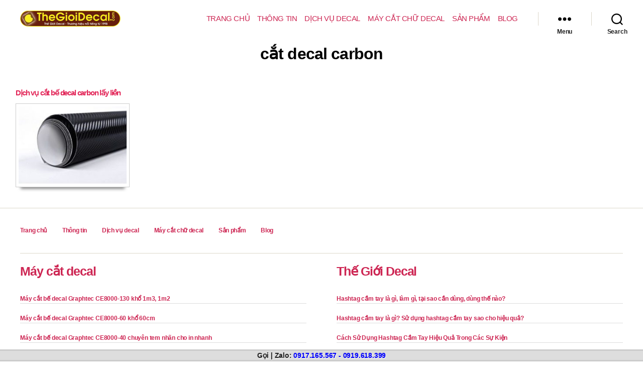

--- FILE ---
content_type: text/html; charset=UTF-8
request_url: https://thegioidecal.vn/tags/cat-decal-carbon/
body_size: 14895
content:
<!DOCTYPE html>
<html class="no-js" lang="vi">
<head>
<meta charset="UTF-8">
<meta name="viewport" content="width=device-width, initial-scale=1.0" >
<link rel="profile" href="https://gmpg.org/xfn/11">
<meta name='robots' content='index, follow, max-image-preview:large, max-snippet:-1, max-video-preview:-1' />
<!-- This site is optimized with the Yoast SEO plugin v26.7 - https://yoast.com/wordpress/plugins/seo/ -->
<title>cắt decal carbon - TheGioiDecal</title>
<meta name="description" content="cắt decal carbon - TheGioiDecal - cắt decal carbon tại TheGioiDecal" />
<link rel="canonical" href="https://thegioidecal.vn/tags/cat-decal-carbon/" />
<meta property="og:locale" content="vi_VN" />
<meta property="og:type" content="article" />
<meta property="og:title" content="cắt decal carbon - TheGioiDecal" />
<meta property="og:description" content="cắt decal carbon - TheGioiDecal - cắt decal carbon tại TheGioiDecal" />
<meta property="og:url" content="https://thegioidecal.vn/tags/cat-decal-carbon/" />
<meta property="og:site_name" content="TheGioiDecal" />
<script type="application/ld+json" class="yoast-schema-graph">{"@context":"https://schema.org","@graph":[{"@type":"CollectionPage","@id":"https://thegioidecal.vn/tags/cat-decal-carbon/","url":"https://thegioidecal.vn/tags/cat-decal-carbon/","name":"cắt decal carbon - TheGioiDecal","isPartOf":{"@id":"https://thegioidecal.vn/#website"},"primaryImageOfPage":{"@id":"https://thegioidecal.vn/tags/cat-decal-carbon/#primaryimage"},"image":{"@id":"https://thegioidecal.vn/tags/cat-decal-carbon/#primaryimage"},"thumbnailUrl":"https://thegioidecal.vn/wp-content/uploads/2015/01/21-500x335.jpg","description":"cắt decal carbon - TheGioiDecal - cắt decal carbon tại TheGioiDecal","breadcrumb":{"@id":"https://thegioidecal.vn/tags/cat-decal-carbon/#breadcrumb"},"inLanguage":"vi"},{"@type":"ImageObject","inLanguage":"vi","@id":"https://thegioidecal.vn/tags/cat-decal-carbon/#primaryimage","url":"https://thegioidecal.vn/wp-content/uploads/2015/01/21-500x335.jpg","contentUrl":"https://thegioidecal.vn/wp-content/uploads/2015/01/21-500x335.jpg","width":500,"height":335},{"@type":"BreadcrumbList","@id":"https://thegioidecal.vn/tags/cat-decal-carbon/#breadcrumb","itemListElement":[{"@type":"ListItem","position":1,"name":"Home","item":"https://thegioidecal.vn/"},{"@type":"ListItem","position":2,"name":"cắt decal carbon"}]},{"@type":"WebSite","@id":"https://thegioidecal.vn/#website","url":"https://thegioidecal.vn/","name":"TheGioiDecal","description":"","publisher":{"@id":"https://thegioidecal.vn/#organization"},"potentialAction":[{"@type":"SearchAction","target":{"@type":"EntryPoint","urlTemplate":"https://thegioidecal.vn/?s={search_term_string}"},"query-input":{"@type":"PropertyValueSpecification","valueRequired":true,"valueName":"search_term_string"}}],"inLanguage":"vi"},{"@type":"Organization","@id":"https://thegioidecal.vn/#organization","name":"Thế Giới Decal","url":"https://thegioidecal.vn/","logo":{"@type":"ImageObject","inLanguage":"vi","@id":"https://thegioidecal.vn/#/schema/logo/image/","url":"https://thegioidecal.vn/wp-content/uploads/2018/07/logo_thegioidecal.png","contentUrl":"https://thegioidecal.vn/wp-content/uploads/2018/07/logo_thegioidecal.png","width":363,"height":58,"caption":"Thế Giới Decal"},"image":{"@id":"https://thegioidecal.vn/#/schema/logo/image/"}}]}</script>
<!-- / Yoast SEO plugin. -->
<link rel="alternate" type="application/rss+xml" title="Dòng thông tin TheGioiDecal &raquo;" href="https://thegioidecal.vn/feed/" />
<link rel="alternate" type="application/rss+xml" title="TheGioiDecal &raquo; Dòng bình luận" href="https://thegioidecal.vn/comments/feed/" />
<link rel="alternate" type="application/rss+xml" title="Dòng thông tin cho Thẻ TheGioiDecal &raquo; cắt decal carbon" href="https://thegioidecal.vn/tags/cat-decal-carbon/feed/" />
<style id='wp-img-auto-sizes-contain-inline-css'>
img:is([sizes=auto i],[sizes^="auto," i]){contain-intrinsic-size:3000px 1500px}
/*# sourceURL=wp-img-auto-sizes-contain-inline-css */
</style>
<!-- <link rel='stylesheet' id='dropshadowboxes_css-css' href='https://thegioidecal.vn/wp-content/plugins/drop-shadow-boxes/css/dropshadowboxes.css?ver=1.7.14' media='all' /> -->
<!-- <link rel='stylesheet' id='pt-cv-public-style-css' href='https://thegioidecal.vn/wp-content/plugins/content-views-query-and-display-post-page/public/assets/css/cv.css?ver=4.2.1' media='all' /> -->
<!-- <link rel='stylesheet' id='pt-cv-public-pro-style-css' href='https://thegioidecal.vn/wp-content/plugins/pt-content-views-pro/public/assets/css/cvpro.min.css?ver=6.2' media='all' /> -->
<link rel="stylesheet" type="text/css" href="//thegioidecal.vn/wp-content/cache/wpfc-minified/10379fz3/e7jr9.css" media="all"/>
<style id='wp-block-library-inline-css'>
:root{--wp-block-synced-color:#7a00df;--wp-block-synced-color--rgb:122,0,223;--wp-bound-block-color:var(--wp-block-synced-color);--wp-editor-canvas-background:#ddd;--wp-admin-theme-color:#007cba;--wp-admin-theme-color--rgb:0,124,186;--wp-admin-theme-color-darker-10:#006ba1;--wp-admin-theme-color-darker-10--rgb:0,107,160.5;--wp-admin-theme-color-darker-20:#005a87;--wp-admin-theme-color-darker-20--rgb:0,90,135;--wp-admin-border-width-focus:2px}@media (min-resolution:192dpi){:root{--wp-admin-border-width-focus:1.5px}}.wp-element-button{cursor:pointer}:root .has-very-light-gray-background-color{background-color:#eee}:root .has-very-dark-gray-background-color{background-color:#313131}:root .has-very-light-gray-color{color:#eee}:root .has-very-dark-gray-color{color:#313131}:root .has-vivid-green-cyan-to-vivid-cyan-blue-gradient-background{background:linear-gradient(135deg,#00d084,#0693e3)}:root .has-purple-crush-gradient-background{background:linear-gradient(135deg,#34e2e4,#4721fb 50%,#ab1dfe)}:root .has-hazy-dawn-gradient-background{background:linear-gradient(135deg,#faaca8,#dad0ec)}:root .has-subdued-olive-gradient-background{background:linear-gradient(135deg,#fafae1,#67a671)}:root .has-atomic-cream-gradient-background{background:linear-gradient(135deg,#fdd79a,#004a59)}:root .has-nightshade-gradient-background{background:linear-gradient(135deg,#330968,#31cdcf)}:root .has-midnight-gradient-background{background:linear-gradient(135deg,#020381,#2874fc)}:root{--wp--preset--font-size--normal:16px;--wp--preset--font-size--huge:42px}.has-regular-font-size{font-size:1em}.has-larger-font-size{font-size:2.625em}.has-normal-font-size{font-size:var(--wp--preset--font-size--normal)}.has-huge-font-size{font-size:var(--wp--preset--font-size--huge)}.has-text-align-center{text-align:center}.has-text-align-left{text-align:left}.has-text-align-right{text-align:right}.has-fit-text{white-space:nowrap!important}#end-resizable-editor-section{display:none}.aligncenter{clear:both}.items-justified-left{justify-content:flex-start}.items-justified-center{justify-content:center}.items-justified-right{justify-content:flex-end}.items-justified-space-between{justify-content:space-between}.screen-reader-text{border:0;clip-path:inset(50%);height:1px;margin:-1px;overflow:hidden;padding:0;position:absolute;width:1px;word-wrap:normal!important}.screen-reader-text:focus{background-color:#ddd;clip-path:none;color:#444;display:block;font-size:1em;height:auto;left:5px;line-height:normal;padding:15px 23px 14px;text-decoration:none;top:5px;width:auto;z-index:100000}html :where(.has-border-color){border-style:solid}html :where([style*=border-top-color]){border-top-style:solid}html :where([style*=border-right-color]){border-right-style:solid}html :where([style*=border-bottom-color]){border-bottom-style:solid}html :where([style*=border-left-color]){border-left-style:solid}html :where([style*=border-width]){border-style:solid}html :where([style*=border-top-width]){border-top-style:solid}html :where([style*=border-right-width]){border-right-style:solid}html :where([style*=border-bottom-width]){border-bottom-style:solid}html :where([style*=border-left-width]){border-left-style:solid}html :where(img[class*=wp-image-]){height:auto;max-width:100%}:where(figure){margin:0 0 1em}html :where(.is-position-sticky){--wp-admin--admin-bar--position-offset:var(--wp-admin--admin-bar--height,0px)}@media screen and (max-width:600px){html :where(.is-position-sticky){--wp-admin--admin-bar--position-offset:0px}}
/*# sourceURL=wp-block-library-inline-css */
</style><style id='global-styles-inline-css'>
:root{--wp--preset--aspect-ratio--square: 1;--wp--preset--aspect-ratio--4-3: 4/3;--wp--preset--aspect-ratio--3-4: 3/4;--wp--preset--aspect-ratio--3-2: 3/2;--wp--preset--aspect-ratio--2-3: 2/3;--wp--preset--aspect-ratio--16-9: 16/9;--wp--preset--aspect-ratio--9-16: 9/16;--wp--preset--color--black: #000000;--wp--preset--color--cyan-bluish-gray: #abb8c3;--wp--preset--color--white: #ffffff;--wp--preset--color--pale-pink: #f78da7;--wp--preset--color--vivid-red: #cf2e2e;--wp--preset--color--luminous-vivid-orange: #ff6900;--wp--preset--color--luminous-vivid-amber: #fcb900;--wp--preset--color--light-green-cyan: #7bdcb5;--wp--preset--color--vivid-green-cyan: #00d084;--wp--preset--color--pale-cyan-blue: #8ed1fc;--wp--preset--color--vivid-cyan-blue: #0693e3;--wp--preset--color--vivid-purple: #9b51e0;--wp--preset--color--accent: #e22658;--wp--preset--color--primary: #000000;--wp--preset--color--secondary: #6d6d6d;--wp--preset--color--subtle-background: #dbdbdb;--wp--preset--color--background: #ffffff;--wp--preset--gradient--vivid-cyan-blue-to-vivid-purple: linear-gradient(135deg,rgb(6,147,227) 0%,rgb(155,81,224) 100%);--wp--preset--gradient--light-green-cyan-to-vivid-green-cyan: linear-gradient(135deg,rgb(122,220,180) 0%,rgb(0,208,130) 100%);--wp--preset--gradient--luminous-vivid-amber-to-luminous-vivid-orange: linear-gradient(135deg,rgb(252,185,0) 0%,rgb(255,105,0) 100%);--wp--preset--gradient--luminous-vivid-orange-to-vivid-red: linear-gradient(135deg,rgb(255,105,0) 0%,rgb(207,46,46) 100%);--wp--preset--gradient--very-light-gray-to-cyan-bluish-gray: linear-gradient(135deg,rgb(238,238,238) 0%,rgb(169,184,195) 100%);--wp--preset--gradient--cool-to-warm-spectrum: linear-gradient(135deg,rgb(74,234,220) 0%,rgb(151,120,209) 20%,rgb(207,42,186) 40%,rgb(238,44,130) 60%,rgb(251,105,98) 80%,rgb(254,248,76) 100%);--wp--preset--gradient--blush-light-purple: linear-gradient(135deg,rgb(255,206,236) 0%,rgb(152,150,240) 100%);--wp--preset--gradient--blush-bordeaux: linear-gradient(135deg,rgb(254,205,165) 0%,rgb(254,45,45) 50%,rgb(107,0,62) 100%);--wp--preset--gradient--luminous-dusk: linear-gradient(135deg,rgb(255,203,112) 0%,rgb(199,81,192) 50%,rgb(65,88,208) 100%);--wp--preset--gradient--pale-ocean: linear-gradient(135deg,rgb(255,245,203) 0%,rgb(182,227,212) 50%,rgb(51,167,181) 100%);--wp--preset--gradient--electric-grass: linear-gradient(135deg,rgb(202,248,128) 0%,rgb(113,206,126) 100%);--wp--preset--gradient--midnight: linear-gradient(135deg,rgb(2,3,129) 0%,rgb(40,116,252) 100%);--wp--preset--font-size--small: 18px;--wp--preset--font-size--medium: 20px;--wp--preset--font-size--large: 26.25px;--wp--preset--font-size--x-large: 42px;--wp--preset--font-size--normal: 21px;--wp--preset--font-size--larger: 32px;--wp--preset--spacing--20: 0.44rem;--wp--preset--spacing--30: 0.67rem;--wp--preset--spacing--40: 1rem;--wp--preset--spacing--50: 1.5rem;--wp--preset--spacing--60: 2.25rem;--wp--preset--spacing--70: 3.38rem;--wp--preset--spacing--80: 5.06rem;--wp--preset--shadow--natural: 6px 6px 9px rgba(0, 0, 0, 0.2);--wp--preset--shadow--deep: 12px 12px 50px rgba(0, 0, 0, 0.4);--wp--preset--shadow--sharp: 6px 6px 0px rgba(0, 0, 0, 0.2);--wp--preset--shadow--outlined: 6px 6px 0px -3px rgb(255, 255, 255), 6px 6px rgb(0, 0, 0);--wp--preset--shadow--crisp: 6px 6px 0px rgb(0, 0, 0);}:where(.is-layout-flex){gap: 0.5em;}:where(.is-layout-grid){gap: 0.5em;}body .is-layout-flex{display: flex;}.is-layout-flex{flex-wrap: wrap;align-items: center;}.is-layout-flex > :is(*, div){margin: 0;}body .is-layout-grid{display: grid;}.is-layout-grid > :is(*, div){margin: 0;}:where(.wp-block-columns.is-layout-flex){gap: 2em;}:where(.wp-block-columns.is-layout-grid){gap: 2em;}:where(.wp-block-post-template.is-layout-flex){gap: 1.25em;}:where(.wp-block-post-template.is-layout-grid){gap: 1.25em;}.has-black-color{color: var(--wp--preset--color--black) !important;}.has-cyan-bluish-gray-color{color: var(--wp--preset--color--cyan-bluish-gray) !important;}.has-white-color{color: var(--wp--preset--color--white) !important;}.has-pale-pink-color{color: var(--wp--preset--color--pale-pink) !important;}.has-vivid-red-color{color: var(--wp--preset--color--vivid-red) !important;}.has-luminous-vivid-orange-color{color: var(--wp--preset--color--luminous-vivid-orange) !important;}.has-luminous-vivid-amber-color{color: var(--wp--preset--color--luminous-vivid-amber) !important;}.has-light-green-cyan-color{color: var(--wp--preset--color--light-green-cyan) !important;}.has-vivid-green-cyan-color{color: var(--wp--preset--color--vivid-green-cyan) !important;}.has-pale-cyan-blue-color{color: var(--wp--preset--color--pale-cyan-blue) !important;}.has-vivid-cyan-blue-color{color: var(--wp--preset--color--vivid-cyan-blue) !important;}.has-vivid-purple-color{color: var(--wp--preset--color--vivid-purple) !important;}.has-black-background-color{background-color: var(--wp--preset--color--black) !important;}.has-cyan-bluish-gray-background-color{background-color: var(--wp--preset--color--cyan-bluish-gray) !important;}.has-white-background-color{background-color: var(--wp--preset--color--white) !important;}.has-pale-pink-background-color{background-color: var(--wp--preset--color--pale-pink) !important;}.has-vivid-red-background-color{background-color: var(--wp--preset--color--vivid-red) !important;}.has-luminous-vivid-orange-background-color{background-color: var(--wp--preset--color--luminous-vivid-orange) !important;}.has-luminous-vivid-amber-background-color{background-color: var(--wp--preset--color--luminous-vivid-amber) !important;}.has-light-green-cyan-background-color{background-color: var(--wp--preset--color--light-green-cyan) !important;}.has-vivid-green-cyan-background-color{background-color: var(--wp--preset--color--vivid-green-cyan) !important;}.has-pale-cyan-blue-background-color{background-color: var(--wp--preset--color--pale-cyan-blue) !important;}.has-vivid-cyan-blue-background-color{background-color: var(--wp--preset--color--vivid-cyan-blue) !important;}.has-vivid-purple-background-color{background-color: var(--wp--preset--color--vivid-purple) !important;}.has-black-border-color{border-color: var(--wp--preset--color--black) !important;}.has-cyan-bluish-gray-border-color{border-color: var(--wp--preset--color--cyan-bluish-gray) !important;}.has-white-border-color{border-color: var(--wp--preset--color--white) !important;}.has-pale-pink-border-color{border-color: var(--wp--preset--color--pale-pink) !important;}.has-vivid-red-border-color{border-color: var(--wp--preset--color--vivid-red) !important;}.has-luminous-vivid-orange-border-color{border-color: var(--wp--preset--color--luminous-vivid-orange) !important;}.has-luminous-vivid-amber-border-color{border-color: var(--wp--preset--color--luminous-vivid-amber) !important;}.has-light-green-cyan-border-color{border-color: var(--wp--preset--color--light-green-cyan) !important;}.has-vivid-green-cyan-border-color{border-color: var(--wp--preset--color--vivid-green-cyan) !important;}.has-pale-cyan-blue-border-color{border-color: var(--wp--preset--color--pale-cyan-blue) !important;}.has-vivid-cyan-blue-border-color{border-color: var(--wp--preset--color--vivid-cyan-blue) !important;}.has-vivid-purple-border-color{border-color: var(--wp--preset--color--vivid-purple) !important;}.has-vivid-cyan-blue-to-vivid-purple-gradient-background{background: var(--wp--preset--gradient--vivid-cyan-blue-to-vivid-purple) !important;}.has-light-green-cyan-to-vivid-green-cyan-gradient-background{background: var(--wp--preset--gradient--light-green-cyan-to-vivid-green-cyan) !important;}.has-luminous-vivid-amber-to-luminous-vivid-orange-gradient-background{background: var(--wp--preset--gradient--luminous-vivid-amber-to-luminous-vivid-orange) !important;}.has-luminous-vivid-orange-to-vivid-red-gradient-background{background: var(--wp--preset--gradient--luminous-vivid-orange-to-vivid-red) !important;}.has-very-light-gray-to-cyan-bluish-gray-gradient-background{background: var(--wp--preset--gradient--very-light-gray-to-cyan-bluish-gray) !important;}.has-cool-to-warm-spectrum-gradient-background{background: var(--wp--preset--gradient--cool-to-warm-spectrum) !important;}.has-blush-light-purple-gradient-background{background: var(--wp--preset--gradient--blush-light-purple) !important;}.has-blush-bordeaux-gradient-background{background: var(--wp--preset--gradient--blush-bordeaux) !important;}.has-luminous-dusk-gradient-background{background: var(--wp--preset--gradient--luminous-dusk) !important;}.has-pale-ocean-gradient-background{background: var(--wp--preset--gradient--pale-ocean) !important;}.has-electric-grass-gradient-background{background: var(--wp--preset--gradient--electric-grass) !important;}.has-midnight-gradient-background{background: var(--wp--preset--gradient--midnight) !important;}.has-small-font-size{font-size: var(--wp--preset--font-size--small) !important;}.has-medium-font-size{font-size: var(--wp--preset--font-size--medium) !important;}.has-large-font-size{font-size: var(--wp--preset--font-size--large) !important;}.has-x-large-font-size{font-size: var(--wp--preset--font-size--x-large) !important;}
/*# sourceURL=global-styles-inline-css */
</style>
<style id='classic-theme-styles-inline-css'>
/*! This file is auto-generated */
.wp-block-button__link{color:#fff;background-color:#32373c;border-radius:9999px;box-shadow:none;text-decoration:none;padding:calc(.667em + 2px) calc(1.333em + 2px);font-size:1.125em}.wp-block-file__button{background:#32373c;color:#fff;text-decoration:none}
/*# sourceURL=/wp-includes/css/classic-themes.min.css */
</style>
<!-- <link rel='stylesheet' id='wp-components-css' href='https://thegioidecal.vn/wp-includes/css/dist/components/style.min.css?ver=08d04a37fdf7f588e7ef10ca3349de57' media='all' /> -->
<!-- <link rel='stylesheet' id='wp-preferences-css' href='https://thegioidecal.vn/wp-includes/css/dist/preferences/style.min.css?ver=08d04a37fdf7f588e7ef10ca3349de57' media='all' /> -->
<!-- <link rel='stylesheet' id='wp-block-editor-css' href='https://thegioidecal.vn/wp-includes/css/dist/block-editor/style.min.css?ver=08d04a37fdf7f588e7ef10ca3349de57' media='all' /> -->
<!-- <link rel='stylesheet' id='wp-reusable-blocks-css' href='https://thegioidecal.vn/wp-includes/css/dist/reusable-blocks/style.min.css?ver=08d04a37fdf7f588e7ef10ca3349de57' media='all' /> -->
<!-- <link rel='stylesheet' id='wp-patterns-css' href='https://thegioidecal.vn/wp-includes/css/dist/patterns/style.min.css?ver=08d04a37fdf7f588e7ef10ca3349de57' media='all' /> -->
<!-- <link rel='stylesheet' id='wp-editor-css' href='https://thegioidecal.vn/wp-includes/css/dist/editor/style.min.css?ver=08d04a37fdf7f588e7ef10ca3349de57' media='all' /> -->
<!-- <link rel='stylesheet' id='drop_shadow_block-style-css-css' href='https://thegioidecal.vn/wp-content/plugins/drop-shadow-boxes/block/blocks.style.build.css?ver=1.7.14' media='all' /> -->
<!-- <link rel='stylesheet' id='kk-star-ratings-css' href='https://thegioidecal.vn/wp-content/plugins/kk-star-ratings/src/core/public/css/kk-star-ratings.min.css?ver=5.4.10.3' media='all' /> -->
<!-- <link rel='stylesheet' id='baivietlienquan-css' href='https://thegioidecal.vn/wp-content/plugins/baivietlienquan/style.css?ver=08d04a37fdf7f588e7ef10ca3349de57' media='all' /> -->
<!-- <link rel='stylesheet' id='twentytwenty-style-css' href='https://thegioidecal.vn/wp-content/themes/OnBoom-Theme-2020-1_4/style.css?ver=08d04a37fdf7f588e7ef10ca3349de57' media='all' /> -->
<link rel="stylesheet" type="text/css" href="//thegioidecal.vn/wp-content/cache/wpfc-minified/kzsrj064/fui29.css" media="all"/>
<style id='twentytwenty-style-inline-css'>
.color-accent,.color-accent-hover:hover,.color-accent-hover:focus,:root .has-accent-color,.has-drop-cap:not(:focus):first-letter,.wp-block-button.is-style-outline,a { color: #e22658; }blockquote,.border-color-accent,.border-color-accent-hover:hover,.border-color-accent-hover:focus { border-color: #e22658; }button,.button,.faux-button,.wp-block-button__link,.wp-block-file .wp-block-file__button,input[type="button"],input[type="reset"],input[type="submit"],.bg-accent,.bg-accent-hover:hover,.bg-accent-hover:focus,:root .has-accent-background-color,.comment-reply-link { background-color: #e22658; }.fill-children-accent,.fill-children-accent * { fill: #e22658; }:root .has-background-color,button,.button,.faux-button,.wp-block-button__link,.wp-block-file__button,input[type="button"],input[type="reset"],input[type="submit"],.wp-block-button,.comment-reply-link,.has-background.has-primary-background-color:not(.has-text-color),.has-background.has-primary-background-color *:not(.has-text-color),.has-background.has-accent-background-color:not(.has-text-color),.has-background.has-accent-background-color *:not(.has-text-color) { color: #ffffff; }:root .has-background-background-color { background-color: #ffffff; }body,.entry-title a,:root .has-primary-color { color: #000000; }:root .has-primary-background-color { background-color: #000000; }cite,figcaption,.wp-caption-text,.post-meta,.entry-content .wp-block-archives li,.entry-content .wp-block-categories li,.entry-content .wp-block-latest-posts li,.wp-block-latest-comments__comment-date,.wp-block-latest-posts__post-date,.wp-block-embed figcaption,.wp-block-image figcaption,.wp-block-pullquote cite,.comment-metadata,.comment-respond .comment-notes,.comment-respond .logged-in-as,.pagination .dots,.entry-content hr:not(.has-background),hr.styled-separator,:root .has-secondary-color { color: #6d6d6d; }:root .has-secondary-background-color { background-color: #6d6d6d; }pre,fieldset,input,textarea,table,table *,hr { border-color: #dbdbdb; }caption,code,code,kbd,samp,.wp-block-table.is-style-stripes tbody tr:nth-child(odd),:root .has-subtle-background-background-color { background-color: #dbdbdb; }.wp-block-table.is-style-stripes { border-bottom-color: #dbdbdb; }.wp-block-latest-posts.is-grid li { border-top-color: #dbdbdb; }:root .has-subtle-background-color { color: #dbdbdb; }body:not(.overlay-header) .primary-menu > li > a,body:not(.overlay-header) .primary-menu > li > .icon,.modal-menu a,.footer-menu a, .footer-widgets a,#site-footer .wp-block-button.is-style-outline,.wp-block-pullquote:before,.singular:not(.overlay-header) .entry-header a,.archive-header a,.header-footer-group .color-accent,.header-footer-group .color-accent-hover:hover { color: #cd2653; }.social-icons a,#site-footer button:not(.toggle),#site-footer .button,#site-footer .faux-button,#site-footer .wp-block-button__link,#site-footer .wp-block-file__button,#site-footer input[type="button"],#site-footer input[type="reset"],#site-footer input[type="submit"] { background-color: #cd2653; }.header-footer-group,body:not(.overlay-header) #site-header .toggle,.menu-modal .toggle { color: #000000; }body:not(.overlay-header) .primary-menu ul { background-color: #000000; }body:not(.overlay-header) .primary-menu > li > ul:after { border-bottom-color: #000000; }body:not(.overlay-header) .primary-menu ul ul:after { border-left-color: #000000; }.site-description,body:not(.overlay-header) .toggle-inner .toggle-text,.widget .post-date,.widget .rss-date,.widget_archive li,.widget_categories li,.widget cite,.widget_pages li,.widget_meta li,.widget_nav_menu li,.powered-by-wordpress,.to-the-top,.singular .entry-header .post-meta,.singular:not(.overlay-header) .entry-header .post-meta a { color: #6d6d6d; }.header-footer-group pre,.header-footer-group fieldset,.header-footer-group input,.header-footer-group textarea,.header-footer-group table,.header-footer-group table *,.footer-nav-widgets-wrapper,#site-footer,.menu-modal nav *,.footer-widgets-outer-wrapper,.footer-top { border-color: #dcd7ca; }.header-footer-group table caption,body:not(.overlay-header) .header-inner .toggle-wrapper::before { background-color: #dcd7ca; }
body,input,textarea,button,.button,.faux-button,.wp-block-button__link,.wp-block-file__button,.has-drop-cap:not(:focus)::first-letter,.has-drop-cap:not(:focus)::first-letter,.entry-content .wp-block-archives,.entry-content .wp-block-categories,.entry-content .wp-block-cover-image,.entry-content .wp-block-latest-comments,.entry-content .wp-block-latest-posts,.entry-content .wp-block-pullquote,.entry-content .wp-block-quote.is-large,.entry-content .wp-block-quote.is-style-large,.entry-content .wp-block-archives *,.entry-content .wp-block-categories *,.entry-content .wp-block-latest-posts *,.entry-content .wp-block-latest-comments *,.entry-content p,.entry-content ol,.entry-content ul,.entry-content dl,.entry-content dt,.entry-content cite,.entry-content figcaption,.entry-content .wp-caption-text,.comment-content p,.comment-content ol,.comment-content ul,.comment-content dl,.comment-content dt,.comment-content cite,.comment-content figcaption,.comment-content .wp-caption-text,.widget_text p,.widget_text ol,.widget_text ul,.widget_text dl,.widget_text dt,.widget-content .rssSummary,.widget-content cite,.widget-content figcaption,.widget-content .wp-caption-text { font-family: 'Libre Franklin',sans-serif; }
/*# sourceURL=twentytwenty-style-inline-css */
</style>
<!-- <link rel='stylesheet' id='twentytwenty-print-style-css' href='https://thegioidecal.vn/wp-content/themes/OnBoom-Theme-2020-1_4/print.css?ver=08d04a37fdf7f588e7ef10ca3349de57' media='print' /> -->
<link rel="stylesheet" type="text/css" href="//thegioidecal.vn/wp-content/cache/wpfc-minified/f2t97ych/e3y54.css" media="print"/>
<!-- <link rel='stylesheet' id='jquery-lazyloadxt-spinner-css-css' href='//thegioidecal.vn/wp-content/plugins/a3-lazy-load/assets/css/jquery.lazyloadxt.spinner.css?ver=08d04a37fdf7f588e7ef10ca3349de57' media='all' /> -->
<!-- <link rel='stylesheet' id='a3a3_lazy_load-css' href='//thegioidecal.vn/wp-content/uploads/sass/a3_lazy_load.min.css?ver=1595907266' media='all' /> -->
<link rel="stylesheet" type="text/css" href="//thegioidecal.vn/wp-content/cache/wpfc-minified/e6o5ex4s/e3y54.css" media="all"/>
<script src='//thegioidecal.vn/wp-content/cache/wpfc-minified/effvzgci/e3yhi.js' type="text/javascript"></script>
<!-- <script src="https://thegioidecal.vn/wp-includes/js/jquery/jquery.min.js?ver=3.7.1" id="jquery-core-js"></script> -->
<!-- <script src="https://thegioidecal.vn/wp-includes/js/jquery/jquery-migrate.min.js?ver=3.4.1" id="jquery-migrate-js"></script> -->
<!-- <script src="https://thegioidecal.vn/wp-content/themes/OnBoom-Theme-2020-1_4/assets/js/index.js?ver=08d04a37fdf7f588e7ef10ca3349de57" id="twentytwenty-js-js" async></script> -->
<script id="jquery-lazyloadxt-js-extra">
var a3_lazyload_params = {"apply_images":"1","apply_videos":"1"};
//# sourceURL=jquery-lazyloadxt-js-extra
</script>
<script src='//thegioidecal.vn/wp-content/cache/wpfc-minified/7mn9aimq/e3y54.js' type="text/javascript"></script>
<!-- <script src="//thegioidecal.vn/wp-content/plugins/a3-lazy-load/assets/js/jquery.lazyloadxt.extra.min.js?ver=2.7.6" id="jquery-lazyloadxt-js"></script> -->
<!-- <script src="//thegioidecal.vn/wp-content/plugins/a3-lazy-load/assets/js/jquery.lazyloadxt.srcset.min.js?ver=2.7.6" id="jquery-lazyloadxt-srcset-js"></script> -->
<script id="jquery-lazyloadxt-extend-js-extra">
var a3_lazyload_extend_params = {"edgeY":"0","horizontal_container_classnames":""};
//# sourceURL=jquery-lazyloadxt-extend-js-extra
</script>
<script src='//thegioidecal.vn/wp-content/cache/wpfc-minified/lyb3ypw5/e3y54.js' type="text/javascript"></script>
<!-- <script src="//thegioidecal.vn/wp-content/plugins/a3-lazy-load/assets/js/jquery.lazyloadxt.extend.js?ver=2.7.6" id="jquery-lazyloadxt-extend-js"></script> -->
<link rel="https://api.w.org/" href="https://thegioidecal.vn/wp-json/" /><link rel="alternate" title="JSON" type="application/json" href="https://thegioidecal.vn/wp-json/wp/v2/tags/582" />	<script>document.documentElement.className = document.documentElement.className.replace( 'no-js', 'js' );</script>
<style id="custom-background-css">
body.custom-background { background-color: #ffffff; }
</style>
<link rel="icon" href="https://thegioidecal.vn/wp-content/uploads/2020/07/cropped-logo-onboom-333-32x32.png" sizes="32x32" />
<link rel="icon" href="https://thegioidecal.vn/wp-content/uploads/2020/07/cropped-logo-onboom-333-192x192.png" sizes="192x192" />
<link rel="apple-touch-icon" href="https://thegioidecal.vn/wp-content/uploads/2020/07/cropped-logo-onboom-333-180x180.png" />
<meta name="msapplication-TileImage" content="https://thegioidecal.vn/wp-content/uploads/2020/07/cropped-logo-onboom-333-270x270.png" />
<style id="wp-custom-css">
.site-description, body:not(.overlay-header) .toggle-inner .toggle-text, .widget .post-date, .widget .rss-date, .widget_archive li, .widget_categories li, .widget cite, .widget_pages li, .widget_meta li, .widget_nav_menu li, .powered-by-wordpress, .to-the-top, .singular .entry-header .post-meta, .singular:not(.overlay-header) .entry-header .post-meta a {
color: #222;
}
cite, figcaption, .wp-caption-text, .post-meta, .entry-content .wp-block-archives li, .entry-content .wp-block-categories li, .entry-content .wp-block-latest-posts li, .wp-block-latest-comments__comment-date, .wp-block-latest-posts__post-date, .wp-block-embed figcaption, .wp-block-image figcaption, .wp-block-pullquote cite, .comment-metadata, .comment-respond .comment-notes, .comment-respond .logged-in-as, .pagination .dots, .entry-content hr:not(.has-background), hr.styled-separator, :root .has-secondary-color {
color: #222;
}
.entry-categories a {
margin: 1rem 1rem 0 2rem;
}
.kk-star-ratings .kksr-muted {
opacity: .95;
}
.pt-cv-wrapper img {background: #ffffff; border:1px solid #ccc !important;box-shadow: 0 13px 6px -10px rgba(0, 0, 0, 0.5);padding:5px;}
.pt-cv-wrapper img:hover {background: #ffffff; border:2px solid #D32E00 !important;box-shadow: 0 13px 6px -10px rgba(255,0,119, 0.5);padding:5px;transition: all 0.5s ease 0s;}
.pt-cv-view .pt-cv-title {margin-bottom:10px;}
.pt-cv-ifield {margin-bottom:0 !important;}
.pt-cv-content-item {padding-bottom: 5px !important;}
.post-meta {
display: none !important;
}
.entry-content {
padding-left: 10px;
padding-right: 10px;
}
.footer-box {
z-index: 8888;
position: fixed;
bottom: 0;
width: 100%;
right: 0;
left: 0;
height: auto;
display: block;
float: center;
text-align: center;
font-size: 14px;
color: #222;
text-shadow: -1px -1px 0px #ccc, 1px 1px 0px #fcfcfc, 1px 1px 0px #ccc;
font-weight: 600;
background-color: #ddd;
border-top: 3px solid #ccc;
border-bottom: 3px solid #ccc;
margin: 0;
padding: 1px 0;
}		</style>
</head>
<body data-rsssl=1 class="archive tag tag-cat-decal-carbon tag-582 custom-background wp-custom-logo wp-embed-responsive wp-theme-OnBoom-Theme-2020-1_4 enable-search-modal has-no-pagination showing-comments show-avatars footer-top-visible reduced-spacing">
<a class="skip-link screen-reader-text" href="#site-content">Skip to the content</a>
<header id="site-header" class="header-footer-group" role="banner">
<div class="header-inner section-inner">
<div class="header-titles-wrapper">
<button class="toggle search-toggle mobile-search-toggle" data-toggle-target=".search-modal" data-toggle-body-class="showing-search-modal" data-set-focus=".search-modal .search-field" aria-expanded="false">
<span class="toggle-inner">
<span class="toggle-icon">
<svg class="svg-icon" aria-hidden="true" role="img" focusable="false" xmlns="http://www.w3.org/2000/svg" width="23" height="23" viewBox="0 0 23 23"><path d="M38.710696,48.0601792 L43,52.3494831 L41.3494831,54 L37.0601792,49.710696 C35.2632422,51.1481185 32.9839107,52.0076499 30.5038249,52.0076499 C24.7027226,52.0076499 20,47.3049272 20,41.5038249 C20,35.7027226 24.7027226,31 30.5038249,31 C36.3049272,31 41.0076499,35.7027226 41.0076499,41.5038249 C41.0076499,43.9839107 40.1481185,46.2632422 38.710696,48.0601792 Z M36.3875844,47.1716785 C37.8030221,45.7026647 38.6734666,43.7048964 38.6734666,41.5038249 C38.6734666,36.9918565 35.0157934,33.3341833 30.5038249,33.3341833 C25.9918565,33.3341833 22.3341833,36.9918565 22.3341833,41.5038249 C22.3341833,46.0157934 25.9918565,49.6734666 30.5038249,49.6734666 C32.7048964,49.6734666 34.7026647,48.8030221 36.1716785,47.3875844 C36.2023931,47.347638 36.2360451,47.3092237 36.2726343,47.2726343 C36.3092237,47.2360451 36.347638,47.2023931 36.3875844,47.1716785 Z" transform="translate(-20 -31)" /></svg>								</span>
<span class="toggle-text">Search</span>
</span>
</button><!-- .search-toggle -->
<div class="header-titles">
<div class="site-logo faux-heading"><a href="https://thegioidecal.vn/" class="custom-logo-link" rel="home"><img width="200" height="32" style="height: 32px;" src="https://thegioidecal.vn/wp-content/uploads/2014/11/cropped-logo_thegioidecal.png" class="custom-logo" alt="TheGioiDecal" decoding="async" /></a><span class="screen-reader-text">TheGioiDecal</span></div>
</div><!-- .header-titles -->
<button class="toggle nav-toggle mobile-nav-toggle" data-toggle-target=".menu-modal"  data-toggle-body-class="showing-menu-modal" aria-expanded="false" data-set-focus=".close-nav-toggle">
<span class="toggle-inner">
<span class="toggle-icon">
<svg class="svg-icon" aria-hidden="true" role="img" focusable="false" xmlns="http://www.w3.org/2000/svg" width="26" height="7" viewBox="0 0 26 7"><path fill-rule="evenodd" d="M332.5,45 C330.567003,45 329,43.4329966 329,41.5 C329,39.5670034 330.567003,38 332.5,38 C334.432997,38 336,39.5670034 336,41.5 C336,43.4329966 334.432997,45 332.5,45 Z M342,45 C340.067003,45 338.5,43.4329966 338.5,41.5 C338.5,39.5670034 340.067003,38 342,38 C343.932997,38 345.5,39.5670034 345.5,41.5 C345.5,43.4329966 343.932997,45 342,45 Z M351.5,45 C349.567003,45 348,43.4329966 348,41.5 C348,39.5670034 349.567003,38 351.5,38 C353.432997,38 355,39.5670034 355,41.5 C355,43.4329966 353.432997,45 351.5,45 Z" transform="translate(-329 -38)" /></svg>							</span>
<span class="toggle-text">Menu</span>
</span>
</button><!-- .nav-toggle -->
</div><!-- .header-titles-wrapper -->
<div class="header-navigation-wrapper">
<nav class="primary-menu-wrapper" aria-label="Horizontal" role="navigation">
<ul class="primary-menu reset-list-style">
<li id="menu-item-2625" class="menu-item menu-item-type-custom menu-item-object-custom menu-item-home menu-item-2625"><a href="https://thegioidecal.vn/">Trang chủ</a></li>
<li id="menu-item-2630" class="menu-item menu-item-type-taxonomy menu-item-object-category menu-item-2630"><a href="https://thegioidecal.vn/decal/thong-tin/">Thông tin</a></li>
<li id="menu-item-3742" class="menu-item menu-item-type-taxonomy menu-item-object-category menu-item-3742"><a href="https://thegioidecal.vn/decal/dich-vu-decal-2/">Dịch vụ decal</a></li>
<li id="menu-item-3745" class="menu-item menu-item-type-taxonomy menu-item-object-category menu-item-3745"><a href="https://thegioidecal.vn/decal/may-cat-chu-decal/">Máy cắt chữ decal</a></li>
<li id="menu-item-3743" class="menu-item menu-item-type-taxonomy menu-item-object-category menu-item-3743"><a href="https://thegioidecal.vn/decal/san-pham/">Sản phẩm</a></li>
<li id="menu-item-3744" class="menu-item menu-item-type-taxonomy menu-item-object-category menu-item-3744"><a href="https://thegioidecal.vn/decal/blog/">Blog</a></li>
</ul>
</nav><!-- .primary-menu-wrapper -->
<div class="header-toggles hide-no-js">
<div class="toggle-wrapper nav-toggle-wrapper has-expanded-menu">
<button class="toggle nav-toggle desktop-nav-toggle" data-toggle-target=".menu-modal" data-toggle-body-class="showing-menu-modal" aria-expanded="false" data-set-focus=".close-nav-toggle">
<span class="toggle-inner">
<span class="toggle-text">Menu</span>
<span class="toggle-icon">
<svg class="svg-icon" aria-hidden="true" role="img" focusable="false" xmlns="http://www.w3.org/2000/svg" width="26" height="7" viewBox="0 0 26 7"><path fill-rule="evenodd" d="M332.5,45 C330.567003,45 329,43.4329966 329,41.5 C329,39.5670034 330.567003,38 332.5,38 C334.432997,38 336,39.5670034 336,41.5 C336,43.4329966 334.432997,45 332.5,45 Z M342,45 C340.067003,45 338.5,43.4329966 338.5,41.5 C338.5,39.5670034 340.067003,38 342,38 C343.932997,38 345.5,39.5670034 345.5,41.5 C345.5,43.4329966 343.932997,45 342,45 Z M351.5,45 C349.567003,45 348,43.4329966 348,41.5 C348,39.5670034 349.567003,38 351.5,38 C353.432997,38 355,39.5670034 355,41.5 C355,43.4329966 353.432997,45 351.5,45 Z" transform="translate(-329 -38)" /></svg>										</span>
</span>
</button><!-- .nav-toggle -->
</div><!-- .nav-toggle-wrapper -->
<div class="toggle-wrapper search-toggle-wrapper">
<button class="toggle search-toggle desktop-search-toggle" data-toggle-target=".search-modal" data-toggle-body-class="showing-search-modal" data-set-focus=".search-modal .search-field" aria-expanded="false">
<span class="toggle-inner">
<svg class="svg-icon" aria-hidden="true" role="img" focusable="false" xmlns="http://www.w3.org/2000/svg" width="23" height="23" viewBox="0 0 23 23"><path d="M38.710696,48.0601792 L43,52.3494831 L41.3494831,54 L37.0601792,49.710696 C35.2632422,51.1481185 32.9839107,52.0076499 30.5038249,52.0076499 C24.7027226,52.0076499 20,47.3049272 20,41.5038249 C20,35.7027226 24.7027226,31 30.5038249,31 C36.3049272,31 41.0076499,35.7027226 41.0076499,41.5038249 C41.0076499,43.9839107 40.1481185,46.2632422 38.710696,48.0601792 Z M36.3875844,47.1716785 C37.8030221,45.7026647 38.6734666,43.7048964 38.6734666,41.5038249 C38.6734666,36.9918565 35.0157934,33.3341833 30.5038249,33.3341833 C25.9918565,33.3341833 22.3341833,36.9918565 22.3341833,41.5038249 C22.3341833,46.0157934 25.9918565,49.6734666 30.5038249,49.6734666 C32.7048964,49.6734666 34.7026647,48.8030221 36.1716785,47.3875844 C36.2023931,47.347638 36.2360451,47.3092237 36.2726343,47.2726343 C36.3092237,47.2360451 36.347638,47.2023931 36.3875844,47.1716785 Z" transform="translate(-20 -31)" /></svg>										<span class="toggle-text">Search</span>
</span>
</button><!-- .search-toggle -->
</div>
</div><!-- .header-toggles -->
</div><!-- .header-navigation-wrapper -->
</div><!-- .header-inner -->
<div class="search-modal cover-modal header-footer-group" data-modal-target-string=".search-modal">
<div class="search-modal-inner modal-inner">
<div class="section-inner">
<form role="search" aria-label="Search for:" method="get" class="search-form" action="https://thegioidecal.vn/">
<label for="search-form-1">
<span class="screen-reader-text">Search for:</span>
<input type="search" id="search-form-1" class="search-field" placeholder="Search &hellip;" value="" name="s" />
</label>
<input type="submit" class="search-submit" value="Search" />
</form>
<button class="toggle search-untoggle close-search-toggle fill-children-current-color" data-toggle-target=".search-modal" data-toggle-body-class="showing-search-modal" data-set-focus=".search-modal .search-field" aria-expanded="false">
<span class="screen-reader-text">Close search</span>
<svg class="svg-icon" aria-hidden="true" role="img" focusable="false" xmlns="http://www.w3.org/2000/svg" width="16" height="16" viewBox="0 0 16 16"><polygon fill="" fill-rule="evenodd" points="6.852 7.649 .399 1.195 1.445 .149 7.899 6.602 14.352 .149 15.399 1.195 8.945 7.649 15.399 14.102 14.352 15.149 7.899 8.695 1.445 15.149 .399 14.102" /></svg>			</button><!-- .search-toggle -->
</div><!-- .section-inner -->
</div><!-- .search-modal-inner -->
</div><!-- .menu-modal -->
</header><!-- #site-header -->
<div class="menu-modal cover-modal header-footer-group" data-modal-target-string=".menu-modal">
<div class="menu-modal-inner modal-inner">
<div class="menu-wrapper section-inner">
<div class="menu-top">
<button class="toggle close-nav-toggle fill-children-current-color" data-toggle-target=".menu-modal" data-toggle-body-class="showing-menu-modal" aria-expanded="false" data-set-focus=".menu-modal">
<span class="toggle-text">Close Menu</span>
<svg class="svg-icon" aria-hidden="true" role="img" focusable="false" xmlns="http://www.w3.org/2000/svg" width="16" height="16" viewBox="0 0 16 16"><polygon fill="" fill-rule="evenodd" points="6.852 7.649 .399 1.195 1.445 .149 7.899 6.602 14.352 .149 15.399 1.195 8.945 7.649 15.399 14.102 14.352 15.149 7.899 8.695 1.445 15.149 .399 14.102" /></svg>				</button><!-- .nav-toggle -->
<nav class="expanded-menu" aria-label="Expanded" role="navigation">
<ul class="modal-menu reset-list-style">
<li class="menu-item menu-item-type-custom menu-item-object-custom menu-item-home menu-item-2625"><div class="ancestor-wrapper"><a href="https://thegioidecal.vn/">Trang chủ</a></div><!-- .ancestor-wrapper --></li>
<li class="menu-item menu-item-type-taxonomy menu-item-object-category menu-item-2630"><div class="ancestor-wrapper"><a href="https://thegioidecal.vn/decal/thong-tin/">Thông tin</a></div><!-- .ancestor-wrapper --></li>
<li class="menu-item menu-item-type-taxonomy menu-item-object-category menu-item-3742"><div class="ancestor-wrapper"><a href="https://thegioidecal.vn/decal/dich-vu-decal-2/">Dịch vụ decal</a></div><!-- .ancestor-wrapper --></li>
<li class="menu-item menu-item-type-taxonomy menu-item-object-category menu-item-3745"><div class="ancestor-wrapper"><a href="https://thegioidecal.vn/decal/may-cat-chu-decal/">Máy cắt chữ decal</a></div><!-- .ancestor-wrapper --></li>
<li class="menu-item menu-item-type-taxonomy menu-item-object-category menu-item-3743"><div class="ancestor-wrapper"><a href="https://thegioidecal.vn/decal/san-pham/">Sản phẩm</a></div><!-- .ancestor-wrapper --></li>
<li class="menu-item menu-item-type-taxonomy menu-item-object-category menu-item-3744"><div class="ancestor-wrapper"><a href="https://thegioidecal.vn/decal/blog/">Blog</a></div><!-- .ancestor-wrapper --></li>
</ul>
</nav>
<nav class="mobile-menu" aria-label="Mobile" role="navigation">
<ul class="modal-menu reset-list-style">
<li class="menu-item menu-item-type-custom menu-item-object-custom menu-item-home menu-item-2625"><div class="ancestor-wrapper"><a href="https://thegioidecal.vn/">Trang chủ</a></div><!-- .ancestor-wrapper --></li>
<li class="menu-item menu-item-type-taxonomy menu-item-object-category menu-item-2630"><div class="ancestor-wrapper"><a href="https://thegioidecal.vn/decal/thong-tin/">Thông tin</a></div><!-- .ancestor-wrapper --></li>
<li class="menu-item menu-item-type-taxonomy menu-item-object-category menu-item-3742"><div class="ancestor-wrapper"><a href="https://thegioidecal.vn/decal/dich-vu-decal-2/">Dịch vụ decal</a></div><!-- .ancestor-wrapper --></li>
<li class="menu-item menu-item-type-taxonomy menu-item-object-category menu-item-3745"><div class="ancestor-wrapper"><a href="https://thegioidecal.vn/decal/may-cat-chu-decal/">Máy cắt chữ decal</a></div><!-- .ancestor-wrapper --></li>
<li class="menu-item menu-item-type-taxonomy menu-item-object-category menu-item-3743"><div class="ancestor-wrapper"><a href="https://thegioidecal.vn/decal/san-pham/">Sản phẩm</a></div><!-- .ancestor-wrapper --></li>
<li class="menu-item menu-item-type-taxonomy menu-item-object-category menu-item-3744"><div class="ancestor-wrapper"><a href="https://thegioidecal.vn/decal/blog/">Blog</a></div><!-- .ancestor-wrapper --></li>
</ul>
</nav>
</div><!-- .menu-top -->
<div class="menu-bottom">
</div><!-- .menu-bottom -->
</div><!-- .menu-wrapper -->
</div><!-- .menu-modal-inner -->
</div><!-- .menu-modal -->
<main id="site-content" role="main">
<header class="archive-header has-text-align-center header-footer-group">
<div class="archive-header-inner section-inner medium">
<h1 class="archive-title"> <span>cắt decal carbon</span></h1>
</div><!-- .archive-header-inner -->
</header><!-- .archive-header -->
<div class='cvp-replayout post-0000 post type-post status-publish format-standard has-post-thumbnail hentry category-cat-decal category-dich-vu-decal-0 tag-cat-decal-carbon tag-cat-decal-carbon-gia-re tag-cat-decal-carbon-gia-tot tag-cau-tao-decal-carbon tag-decal-carbon tag-dich-vu-cat-be-decal-carbon-gia-re tag-dich-vu-cat-dan-decal tag-dich-vu-cat-decal-carbon tag-dich-vu-cat-decal-carbon-chat-luong tag-ung-dung-decal-carbon tag-don-vi-cat-decal-uy-tin'><div class="pt-cv-wrapper"><div class="pt-cv-view pt-cv-grid pt-cv-colsys pt-cv-same-height pt-cv-post-border" id="pt-cv-view-b61fcc9rp0"><div data-id="pt-cv-page-1" class="pt-cv-page" data-cvc="5" data-cvct="5" data-cvcm="2"><div class="col-md-2 col-sm-2 col-xs-6 pt-cv-content-item pt-cv-1-col"  data-pid="3658"><div class='pt-cv-ifield'><h2 class="pt-cv-title"><a href="https://thegioidecal.vn/dich-vu-cat-decal-carbon-lay-lien/" class="_self cvplbd" target="_self" >Dịch vụ cắt bế decal carbon lấy liền</a></h2>
<a href="https://thegioidecal.vn/dich-vu-cat-decal-carbon-lay-lien/" class="_self pt-cv-href-thumbnail pt-cv-thumb-default cvplbd" target="_self" ><img width="250" height="208" src="https://thegioidecal.vn/wp-content/uploads/2015/01/21-500x335-270x180-250x180.jpg" class="pt-cv-thumbnail img-none skip-lazy " alt="Dịch vụ cắt bế decal carbon lấy liền" decoding="async" /></a></div></div></div></div></div>			<style type="text/css" id="pt-cv-inline-style-9c40610p7a">#pt-cv-view-b61fcc9rp0 .pt-cv-content-item { padding-top: 10px !important; padding-right: 10px !important; padding-bottom: 10px !important; padding-left: 10px !important; }
#pt-cv-view-b61fcc9rp0  { margin-right: 20px !important; margin-left: 20px !important; }
#pt-cv-view-b61fcc9rp0.pt-cv-post-border { margin: 0; border-top-width: 1px; border-left-width: 1px }
#pt-cv-view-b61fcc9rp0.pt-cv-post-border { margin: 0; border-top-style: solid; border-left-style: solid }
#pt-cv-view-b61fcc9rp0.pt-cv-post-border { margin: 0; border-top-color: #ffffff; border-left-color: #ffffff }
#pt-cv-view-b61fcc9rp0.pt-cv-post-border .pt-cv-content-item   { border-right-width: 1px; border-bottom-width: 1px; border-right-style: solid; border-bottom-style: solid; border-right-color: #ffffff; border-bottom-color: #ffffff; }
#pt-cv-view-b61fcc9rp0 .pt-cv-title a, #pt-cv-view-b61fcc9rp0  .panel-title { font-size: 15px !important; line-height: 1.3 !important; font-weight: 600 !important; }
@media (min-width: 768px) and (max-width: 991px) {#pt-cv-view-b61fcc9rp0 .pt-cv-title a, #pt-cv-view-b61fcc9rp0  .panel-title { font-size: 14px !important }}
@media (max-width: 767px) {#pt-cv-view-b61fcc9rp0 .pt-cv-title a, #pt-cv-view-b61fcc9rp0  .panel-title { font-size: 13px !important }}
#pt-cv-view-b61fcc9rp0 .pt-cv-readmore  { color: #ffffff !important; background-color: #00aeef !important; }
#pt-cv-view-b61fcc9rp0 .pt-cv-readmore:hover  { color: #ffffff !important; background-color: #00aeef !important; }
#pt-cv-view-b61fcc9rp0  + .pt-cv-pagination-wrapper .pt-cv-more-inactive , #pt-cv-view-b61fcc9rp0  + .pt-cv-pagination-wrapper .pagination a, .pt-cv-pagination[data-sid='b61fcc9rp0'] a { background-color: #000000 !important; }
#pt-cv-view-b61fcc9rp0  + .pt-cv-pagination-wrapper .pt-cv-more , #pt-cv-view-b61fcc9rp0  + .pt-cv-pagination-wrapper .pagination .active a, .pt-cv-pagination[data-sid='b61fcc9rp0'] .active a { color: #ffffff !important; background-color: #00aeef !important; }</style>
</div>
</main><!-- #site-content -->
<div class="footer-nav-widgets-wrapper header-footer-group">
<div class="footer-inner section-inner">
<div class="footer-top has-footer-menu">
<nav aria-label="Footer" role="navigation" class="footer-menu-wrapper">
<ul class="footer-menu reset-list-style">
<li class="menu-item menu-item-type-custom menu-item-object-custom menu-item-home menu-item-2625"><a href="https://thegioidecal.vn/">Trang chủ</a></li>
<li class="menu-item menu-item-type-taxonomy menu-item-object-category menu-item-2630"><a href="https://thegioidecal.vn/decal/thong-tin/">Thông tin</a></li>
<li class="menu-item menu-item-type-taxonomy menu-item-object-category menu-item-3742"><a href="https://thegioidecal.vn/decal/dich-vu-decal-2/">Dịch vụ decal</a></li>
<li class="menu-item menu-item-type-taxonomy menu-item-object-category menu-item-3745"><a href="https://thegioidecal.vn/decal/may-cat-chu-decal/">Máy cắt chữ decal</a></li>
<li class="menu-item menu-item-type-taxonomy menu-item-object-category menu-item-3743"><a href="https://thegioidecal.vn/decal/san-pham/">Sản phẩm</a></li>
<li class="menu-item menu-item-type-taxonomy menu-item-object-category menu-item-3744"><a href="https://thegioidecal.vn/decal/blog/">Blog</a></li>
</ul>
</nav><!-- .site-nav -->
</div><!-- .footer-top -->
<aside class="footer-widgets-outer-wrapper" role="complementary">
<div class="footer-widgets-wrapper">
<div class="footer-widgets column-one grid-item">
<div class="widget widget_rss"><div class="widget-content"><h2 class="widget-title subheading heading-size-3"><a class="rsswidget rss-widget-feed" href="https://maycatdecal.com/shop/feed"><img class="lazy lazy-hidden rss-widget-icon" style="border:0" width="14" height="14" src="//thegioidecal.vn/wp-content/plugins/a3-lazy-load/assets/images/lazy_placeholder.gif" data-lazy-type="image" data-src="https://thegioidecal.vn/wp-includes/images/rss.png" alt="RSS" loading="lazy" /><noscript><img class="rss-widget-icon" style="border:0" width="14" height="14" src="https://thegioidecal.vn/wp-includes/images/rss.png" alt="RSS" loading="lazy" /></noscript></a> <a class="rsswidget rss-widget-title" href="https://maycatdecal.com/shop">Máy cắt decal</a></h2><ul><li><a class='rsswidget' href='https://maycatdecal.com/pr/may-cat-be-decal-graphtec-ce8000-130-kho-1m3-1m2'>Máy cắt bế decal Graphtec CE8000-130 khổ 1m3, 1m2</a></li><li><a class='rsswidget' href='https://maycatdecal.com/pr/may-cat-be-decal-graphtec-ce8000-60-kho-60cm'>Máy cắt bế decal Graphtec CE8000-60 khổ 60cm</a></li><li><a class='rsswidget' href='https://maycatdecal.com/pr/may-cat-be-decal-graphtec-ce8000-40-chuyen-tem-nhan-cho-in-nhanh'>Máy cắt bế decal Graphtec CE8000-40 chuyên tem nhãn cho in nhanh</a></li><li><a class='rsswidget' href='https://maycatdecal.com/pr/may-cat-decal-as-1350-gia-re-cat-be-tem-nhan-kho-1m2'>Máy cắt decal AS-1350 giá rẻ cắt bế tem nhãn khổ 1m2</a></li><li><a class='rsswidget' href='https://maycatdecal.com/pr/may-cat-decal-as-720-cat-be-tem-nhan-chuan-gia-re'>Máy cắt decal AS-720 – Cắt bế tem nhãn chuẩn giá rẻ</a></li><li><a class='rsswidget' href='https://maycatdecal.com/pr/may-cat-be-decal-kho-1m3-mimaki-cg-130ar'>Máy cắt bế decal khổ 1m3 Mimaki CG-130AR</a></li><li><a class='rsswidget' href='https://maycatdecal.com/pr/may-cat-be-decal-kho-6-tac-mimaki-cg-60ar'>Máy cắt bế decal khổ 6 tấc Mimaki CG-60AR</a></li><li><a class='rsswidget' href='https://maycatdecal.com/pr/graphtec-ce7000-40-may-cat-be-tem-nhan-chuyen-cho-nha-in-nhanh'>Graphtec CE7000-40 – Máy cắt bế tem nhãn chuyên cho nhà in nhanh</a></li><li><a class='rsswidget' href='https://maycatdecal.com/pr/graphtec-ce7000-60-may-cat-decal-cat-chu-nho-dep-be-tem-nhan-nhanh'>Graphtec CE7000-60 – Máy cắt decal cắt chữ nhỏ đẹp, bế tem nhãn nhanh</a></li><li><a class='rsswidget' href='https://maycatdecal.com/pr/graphtec-ce7000-130-may-cat-decal-kho-1m3-be-nhanh-cat-dep'>Graphtec CE7000-130 – Máy cắt decal khổ 1m3 bế nhanh, cắt đẹp</a></li><li><a class='rsswidget' href='https://maycatdecal.com/pr/graphtec-ce7000-160-may-cat-decal-kho-1m6-gia-re-cat-be-dep-ben'>Graphtec CE7000-160 – Máy cắt decal khổ 1m6 giá rẻ: Cắt bế đẹp, bền</a></li><li><a class='rsswidget' href='https://maycatdecal.com/pr/mimaki-cg-75fxii-plus-may-cat-be-decal-be-nhat-ban-cuc-nhanh-dep'>Mimaki CG-75FXII Plus – Máy cắt bế decal bế Nhật Bản cực nhanh, đẹp</a></li><li><a class='rsswidget' href='https://maycatdecal.com/pr/mimaki-cg-130fxii-plus-may-cat-be-decal-be-cuc-dep-cat-dai-khong-lech'>Mimaki CG-130FXII Plus – Máy cắt bế decal bế cực đẹp, cắt dài không lệch</a></li><li><a class='rsswidget' href='https://maycatdecal.com/pr/mimaki-cg-160fxii-plus-may-cat-be-decal-kho-lon-1m6-nhat-ban'>Mimaki CG-160FXII Plus – Máy cắt bế decal khổ lớn 1m6 Nhật Bản</a></li><li><a class='rsswidget' href='https://maycatdecal.com/pr/graphtec-fc9000-160-may-cat-decal-kho-1m6-cat-dai-15m-be-dep'>Graphtec FC9000-160 – Máy cắt decal khổ 1m6 cắt dài 15m, bế đẹp</a></li><li><a class='rsswidget' href='https://maycatdecal.com/pr/graphtec-fc9000-140-may-cat-decal-kho-1m4-be-dep-cat-dai-chuan'>Graphtec FC9000-140 – Máy cắt decal khổ 1m4 bế đẹp, cắt dài chuẩn</a></li><li><a class='rsswidget' href='https://maycatdecal.com/pr/graphtec-fc9000-75-may-cat-decal-kho-75cm-nhat-ban-be-nhanh-cat-dai-dep'>Graphtec FC9000-75 – Máy cắt decal khổ 75cm Nhật Bản bế nhanh, cắt dài đẹp</a></li><li><a class='rsswidget' href='https://maycatdecal.com/pr/rabbit-hx630-jl600-may-cat-decal-gia-re-cat-dep-dung-ben'>Rabbit HX630 (JL600) – Máy cắt decal giá rẻ cắt đẹp, dùng bền</a></li><li><a class='rsswidget' href='https://maycatdecal.com/pr/graphtec-ce6000-120-plus-may-cat-be-decal-kho-lon-1m2-cuc-tot'>Graphtec CE6000-120 Plus – Máy cắt bế decal khổ lớn 1m2 cực tốt</a></li><li><a class='rsswidget' href='https://maycatdecal.com/pr/graphtec-ce-lite-50-may-be-decal-tem-nhan-nhat-ban-kho-nho'>Graphtec CE Lite-50 – Máy bế decal tem nhãn Nhật Bản khổ nhỏ</a></li></ul></div></div><div class="widget widget_nav_menu"><div class="widget-content"><h2 class="widget-title subheading heading-size-3">Sản phẩm decal</h2><div class="menu-san-pham-decal-container"><ul id="menu-san-pham-decal" class="menu"><li id="menu-item-2626" class="menu-item menu-item-type-taxonomy menu-item-object-category menu-item-has-children menu-item-2626"><a href="https://thegioidecal.vn/decal/san-pham/">Sản phẩm</a>
<ul class="sub-menu">
<li id="menu-item-2627" class="menu-item menu-item-type-taxonomy menu-item-object-category menu-item-2627"><a href="https://thegioidecal.vn/decal/san-pham/decal-chuyen-nhiet/">Decal chuyển nhiệt</a></li>
<li id="menu-item-2628" class="menu-item menu-item-type-taxonomy menu-item-object-category menu-item-2628"><a href="https://thegioidecal.vn/decal/san-pham/decal-nam-cham-deo/">Decal nam châm dẻo</a></li>
<li id="menu-item-2636" class="menu-item menu-item-type-taxonomy menu-item-object-category menu-item-2636"><a href="https://thegioidecal.vn/decal/san-pham/decal-trang-tri/">Decal trang trí</a></li>
</ul>
</li>
</ul></div></div></div><div class="widget widget_nav_menu"><div class="widget-content"><h2 class="widget-title subheading heading-size-3">Dịch vụ decal</h2><div class="menu-dich-vu-decal-container"><ul id="menu-dich-vu-decal" class="menu"><li id="menu-item-2629" class="menu-item menu-item-type-taxonomy menu-item-object-category menu-item-has-children menu-item-2629"><a href="https://thegioidecal.vn/decal/dich-vu-decal-2/">Dịch vụ decal</a>
<ul class="sub-menu">
<li id="menu-item-2639" class="menu-item menu-item-type-taxonomy menu-item-object-category menu-item-2639"><a href="https://thegioidecal.vn/decal/dich-vu-decal-2/in-decal/">in decal</a></li>
<li id="menu-item-2638" class="menu-item menu-item-type-taxonomy menu-item-object-category menu-item-2638"><a href="https://thegioidecal.vn/decal/dich-vu-decal-2/cat-decal/">Cắt decal</a></li>
<li id="menu-item-2637" class="menu-item menu-item-type-taxonomy menu-item-object-category menu-item-2637"><a href="https://thegioidecal.vn/decal/dich-vu-decal-2/be-decal-tem-nhan/">Bế decal tem nhãn</a></li>
</ul>
</li>
</ul></div></div></div><div class="widget widget_nav_menu"><div class="widget-content"><h2 class="widget-title subheading heading-size-3">Máy cắt chữ decal</h2><div class="menu-may-cat-chu-decal-container"><ul id="menu-may-cat-chu-decal" class="menu"><li id="menu-item-3330" class="menu-item menu-item-type-taxonomy menu-item-object-category menu-item-has-children menu-item-3330"><a href="https://thegioidecal.vn/decal/may-cat-chu-decal/">Máy cắt chữ decal</a>
<ul class="sub-menu">
<li id="menu-item-3331" class="menu-item menu-item-type-taxonomy menu-item-object-category menu-item-3331"><a href="https://thegioidecal.vn/decal/may-cat-chu-decal/may-cat-chu-decal-nhat/">Máy cắt chữ decal Nhật</a></li>
<li id="menu-item-3333" class="menu-item menu-item-type-taxonomy menu-item-object-category menu-item-3333"><a href="https://thegioidecal.vn/decal/may-cat-chu-decal/may-cat-chu-decal-dai-loan/">Máy cắt chữ decal Đài Loan</a></li>
<li id="menu-item-3332" class="menu-item menu-item-type-taxonomy menu-item-object-category menu-item-3332"><a href="https://thegioidecal.vn/decal/may-cat-chu-decal/may-cat-chu-decal-tq/">Máy cắt chữ decal TQ</a></li>
</ul>
</li>
</ul></div></div></div><div class="widget_text widget widget_custom_html"><div class="widget_text widget-content"><div class="textwidget custom-html-widget"><div class="footer-box">
Gọi | Zalo: <span style="color: #0000ff; font-weight: 700;">0917.165.567 - 0919.618.399</span>
</div></div></div></div>							</div>
<div class="footer-widgets column-two grid-item">
<div class="widget widget_rss"><div class="widget-content"><h2 class="widget-title subheading heading-size-3"><a class="rsswidget rss-widget-feed" href="https://thegioidecal.com/feed"><img class="lazy lazy-hidden rss-widget-icon" style="border:0" width="14" height="14" src="//thegioidecal.vn/wp-content/plugins/a3-lazy-load/assets/images/lazy_placeholder.gif" data-lazy-type="image" data-src="https://thegioidecal.vn/wp-includes/images/rss.png" alt="RSS" loading="lazy" /><noscript><img class="rss-widget-icon" style="border:0" width="14" height="14" src="https://thegioidecal.vn/wp-includes/images/rss.png" alt="RSS" loading="lazy" /></noscript></a> <a class="rsswidget rss-widget-title" href="https://thegioidecal.com/">Thế Giới Decal</a></h2><ul><li><a class='rsswidget' href='https://thegioidecal.com/hashtag-cam-tay-la-gi-lam-gi-tai-sao-can-dung-dung-the-nao/'>Hashtag cầm tay là gì, làm gì, tại sao cần dùng, dùng thế nào?</a></li><li><a class='rsswidget' href='https://thegioidecal.com/hashtag-cam-tay-la-gi-su-dung-hashtag-cam-tay-sao-cho-hieu-qua/'>Hashtag cầm tay là gì? Sử dụng hashtag cầm tay sao cho hiệu quả?</a></li><li><a class='rsswidget' href='https://thegioidecal.com/cach-su-dung-hashtag-cam-tay-hieu-qua-trong-cac-su-kien/'>Cách Sử Dụng Hashtag Cầm Tay Hiệu Quả Trong Các Sự Kiện</a></li><li><a class='rsswidget' href='https://thegioidecal.com/su-can-thiet-cua-hashtag-cam-tay-trong-cac-su-kien/'>Sự Cần Thiết Của Hashtag Cầm Tay Trong Các Sự Kiện</a></li><li><a class='rsswidget' href='https://thegioidecal.com/cat-decal-kho-lon-lay-ngay-tai-tp-hcm-gia-re/'>Cắt decal khổ lớn lấy ngay tại Tp.HCM giá rẻ</a></li><li><a class='rsswidget' href='https://thegioidecal.com/bang-gia-may-cat-be-decal-kho-60cm-graphtec-ce8000-60/'>Bảng giá máy cắt bế decal khổ 60cm Graphtec CE8000-60</a></li><li><a class='rsswidget' href='https://thegioidecal.com/bang-gia-may-be-decal-tem-nhan-graphtec-ce8000-40-mini-a3/'>Bảng giá máy bế decal tem nhãn Graphtec CE8000-40 mini A3</a></li><li><a class='rsswidget' href='https://thegioidecal.com/bang-gia-may-cat-be-decal-graphtec-ce8000-130/'>Bảng giá máy cắt bế decal Graphtec CE8000-130</a></li><li><a class='rsswidget' href='https://thegioidecal.com/may-can-mang-decal-kho-6-tac-gia-re-dung-ben/'>Máy cán màng decal khổ 6 tấc giá rẻ dùng bền</a></li><li><a class='rsswidget' href='https://thegioidecal.com/may-can-mang-nguoi-kho-60-65cm-lbs650-ban-chay-nhat/'>Máy cán màng nguội khổ 60 – 65cm LBS650 bán chạy nhất</a></li><li><a class='rsswidget' href='https://thegioidecal.com/may-can-mang-nguoi-lbs650-can-duoc-vat-lieu-gi/'>Máy cán màng nguội LBS650 cán được vật liệu gì?</a></li><li><a class='rsswidget' href='https://thegioidecal.com/bang-gia-may-can-mang-nguoi-lbs650-kho-65cm/'>Bảng giá máy cán màng nguội LBS650 khổ 60, 65cm</a></li><li><a class='rsswidget' href='https://thegioidecal.com/cach-chon-bang-tap-lai-nam-cham-deo-dan-o-to-xe-hoi/'>Cách chọn bảng tập lái nam châm dẻo dán ô tô, xe hơi</a></li><li><a class='rsswidget' href='https://thegioidecal.com/lam-hashtag-cam-tay-tet-giap-thin-2024-lay-ngay/'>Làm hashtag cầm tay Tết Giáp Thìn 2024 lấy ngay</a></li><li><a class='rsswidget' href='https://thegioidecal.com/in-hashtag-cam-tay-tet-nguyen-dan-2024-lay-ngay-tphcm/'>In hashtag cầm tay Tết Nguyên Đán 2024 lấy ngay TpHCM</a></li><li><a class='rsswidget' href='https://thegioidecal.com/hashtag-cam-tay-gia-re-tai-tphcm-nam-2024/'>Hashtag cầm tay giá rẻ tại TpHCM năm 2024</a></li><li><a class='rsswidget' href='https://thegioidecal.com/in-hashtag-cam-tay-thoi-noi-day-thang-lay-lien-gia-re-cuc-dep/'>In hashtag cầm tay thôi nôi, đầy tháng lấy liền giá rẻ, cực đẹp</a></li><li><a class='rsswidget' href='https://thegioidecal.com/bang-gia-in-hashtag-cam-tay-tp-hcm/'>Bảng giá in Hashtag cầm tay Tp.HCM</a></li><li><a class='rsswidget' href='https://thegioidecal.com/in-bang-hashtag-cam-tay-mung-ngay-nha-giao-20-11-lay-ngay-gia-re/'>In bảng hashtag cầm tay mừng ngày nhà giáo 20/11 lấy ngay giá rẻ</a></li><li><a class='rsswidget' href='https://thegioidecal.com/hashtag-cam-tay-ngay-quoc-te-phu-nu-8-3-in-lay-lien/'>Hashtag cầm tay Ngày Quốc Tế Phụ Nữ 8/3 in lấy liền</a></li></ul></div></div><div class="widget widget_rss"><div class="widget-content"><h2 class="widget-title subheading heading-size-3"><a class="rsswidget rss-widget-feed" href="https://www.inaonhanh.com/c/in-ao-thun/feed/"><img class="lazy lazy-hidden rss-widget-icon" style="border:0" width="14" height="14" src="//thegioidecal.vn/wp-content/plugins/a3-lazy-load/assets/images/lazy_placeholder.gif" data-lazy-type="image" data-src="https://thegioidecal.vn/wp-includes/images/rss.png" alt="RSS" loading="lazy" /><noscript><img class="rss-widget-icon" style="border:0" width="14" height="14" src="https://thegioidecal.vn/wp-includes/images/rss.png" alt="RSS" loading="lazy" /></noscript></a> <a class="rsswidget rss-widget-title" href="https://inaonhanh.com/c/in-ao-thun/">In áo thun</a></h2><ul><li><a class='rsswidget' href='https://inaonhanh.com/in-ao-thun-lay-lien-tphcm-cuc-dep-gia-tot/'>In Áo Thun Lấy Liền TPHCM Cực Đẹp Giá Tốt</a></li><li><a class='rsswidget' href='https://inaonhanh.com/bang-gia-in-ao-thun/'>Bảng giá in áo thun, in quần áo đồng phục giá rẻ 2022 Tp.HCM</a></li><li><a class='rsswidget' href='https://inaonhanh.com/in-ao-thun-cotton-100-mau-trang-bang-may-in-vai-truc-tiep-cuc-dep-gia-re/'>In áo thun cotton 100% màu trắng bằng máy in vải trực tiếp cực đẹp giá rẻ</a></li><li><a class='rsswidget' href='https://inaonhanh.com/in-ao-phan-quang-in-ao-thun-bang-decal-nhiet-phan-quang/'>In áo phản quang – In áo thun bằng decal nhiệt phản quang</a></li><li><a class='rsswidget' href='https://inaonhanh.com/in-ao-thun-bang-may-in-truc-tiep-len-ao/'>In áo thun bằng máy in trực tiếp lên áo</a></li><li><a class='rsswidget' href='https://inaonhanh.com/in-logo-len-ao-nhan-dat-in-logo-decal-nhiet-ep-ao-thun-ao-da-bong-dong-phuc-gia-re/'>In logo lên áo – Nhận đặt in logo decal nhiệt ép áo thun, áo đá bóng, đồng phục giá rẻ</a></li><li><a class='rsswidget' href='https://inaonhanh.com/50-mau-ao-in-ao-thun-in-dep-cuc-cool-cho-tin-do-thoi-trang/'>50 mẫu áo in – áo thun in đẹp cực cool cho tín đồ thời trang</a></li><li><a class='rsswidget' href='https://inaonhanh.com/in-hinh-len-ao-thun-nhanh-re-dep-ben-tren-moi-loai-ao/'>in hình lên áo thun nhanh, rẻ, đẹp, bền trên mọi loại áo</a></li><li><a class='rsswidget' href='https://inaonhanh.com/in-chu-len-ao-thun-gia-dinh-dep-gia-re-nhanh-ben/'>In chữ lên áo thun gia đình: Đẹp, Giá rẻ, Nhanh, Bền</a></li><li><a class='rsswidget' href='https://inaonhanh.com/hinh-anh-len-ao-thun-ao-khoac-lay-lien-gia-re-tai-tp-hcm/'>In hình ảnh lên áo thun, áo khoác lấy liền giá rẻ tại Tp.HCM</a></li></ul></div></div>							</div>
</div><!-- .footer-widgets-wrapper -->
</aside><!-- .footer-widgets-outer-wrapper -->
</div><!-- .footer-inner -->
</div><!-- .footer-nav-widgets-wrapper -->
			<footer id="site-footer" role="contentinfo" class="header-footer-group">
<div class="section-inner">
<div class="footer-credits">
<p class="footer-copyright">Copyright &copy;
2026							<a href="https://thegioidecal.vn/">TheGioiDecal</a>
</p><!-- .footer-copyright -->
<p class="powered-by-wordpress">
Powered by <a href="https://onboom.com/">
OnBoom							</a>
</p><!-- .powered-by-wordpress -->
</div><!-- .footer-credits -->
<a class="to-the-top" href="#site-header">
<span class="to-the-top-long">
To the top <span class="arrow" aria-hidden="true">&uarr;</span>						</span><!-- .to-the-top-long -->
<span class="to-the-top-short">
Up <span class="arrow" aria-hidden="true">&uarr;</span>						</span><!-- .to-the-top-short -->
</a><!-- .to-the-top -->
</div><!-- .section-inner -->
<div align="center">Copyright © 1998 - 2025 <a href="https://thegioidecal.vn/">Thế Giới Decal</a> - <a href="https://thegioidecal.vn/">Decal</a> - <a href="https://thegioidecal.vn/">in Decal</a> - <a href="https://thegioidecal.vn/">Mua bán Decal</a> - Dịch vụ decal chuyên nghiệp<br>
Địa chỉ: Số 279 đường Xô Viết Nghệ Tĩnh, P.Gia Định, Tp.Hồ Chí Minh<br>
Điện thoại: 028.2220.8888 - 0919.618.399 - 0917.165.567<br>
Mua bán decal nhiệt, decal nam châm dẻo, decal phản quang, máy cắt decal chuyên dùng - giá tốt, chất lượng bảo đảm.</div><div><br /></div>
</footer><!-- #site-footer -->
<script type="speculationrules">
{"prefetch":[{"source":"document","where":{"and":[{"href_matches":"/*"},{"not":{"href_matches":["/wp-*.php","/wp-admin/*","/wp-content/uploads/*","/wp-content/*","/wp-content/plugins/*","/wp-content/themes/OnBoom-Theme-2020-1_4/*","/*\\?(.+)"]}},{"not":{"selector_matches":"a[rel~=\"nofollow\"]"}},{"not":{"selector_matches":".no-prefetch, .no-prefetch a"}}]},"eagerness":"conservative"}]}
</script>
<script>
/(trident|msie)/i.test(navigator.userAgent)&&document.getElementById&&window.addEventListener&&window.addEventListener("hashchange",function(){var t,e=location.hash.substring(1);/^[A-z0-9_-]+$/.test(e)&&(t=document.getElementById(e))&&(/^(?:a|select|input|button|textarea)$/i.test(t.tagName)||(t.tabIndex=-1),t.focus())},!1);
</script>
<script id="kk-star-ratings-js-extra">
var kk_star_ratings = {"action":"kk-star-ratings","endpoint":"https://thegioidecal.vn/wp-admin/admin-ajax.php","nonce":"db89ae8e97"};
//# sourceURL=kk-star-ratings-js-extra
</script>
<script src="https://thegioidecal.vn/wp-content/plugins/kk-star-ratings/src/core/public/js/kk-star-ratings.min.js?ver=5.4.10.3" id="kk-star-ratings-js"></script>
<script id="pt-cv-content-views-script-js-extra">
var PT_CV_PUBLIC = {"_prefix":"pt-cv-","page_to_show":"5","_nonce":"fe01d995f5","is_admin":"","is_mobile":"","ajaxurl":"https://thegioidecal.vn/wp-admin/admin-ajax.php","lang":"","loading_image_src":"[data-uri]","is_mobile_tablet":"","sf_no_post_found":"Kh\u00f4ng t\u00ecm th\u1ea5y b\u00e0i vi\u1ebft n\u00e0o.","lf__separator":","};
var PT_CV_PAGINATION = {"first":"\u00ab","prev":"\u2039","next":"\u203a","last":"\u00bb","goto_first":"Go to first page","goto_prev":"Go to previous page","goto_next":"Go to next page","goto_last":"Go to last page","current_page":"Current page is","goto_page":"Go to page"};
//# sourceURL=pt-cv-content-views-script-js-extra
</script>
<script src="https://thegioidecal.vn/wp-content/plugins/content-views-query-and-display-post-page/public/assets/js/cv.js?ver=4.2.1" id="pt-cv-content-views-script-js"></script>
<script src="https://thegioidecal.vn/wp-content/plugins/pt-content-views-pro/public/assets/js/cvpro.min.js?ver=6.2" id="pt-cv-public-pro-script-js"></script>
</body>
</html><!-- WP Fastest Cache file was created in 0.519 seconds, on 17/01/2026 @ 7:39 pm --><!-- need to refresh to see cached version -->